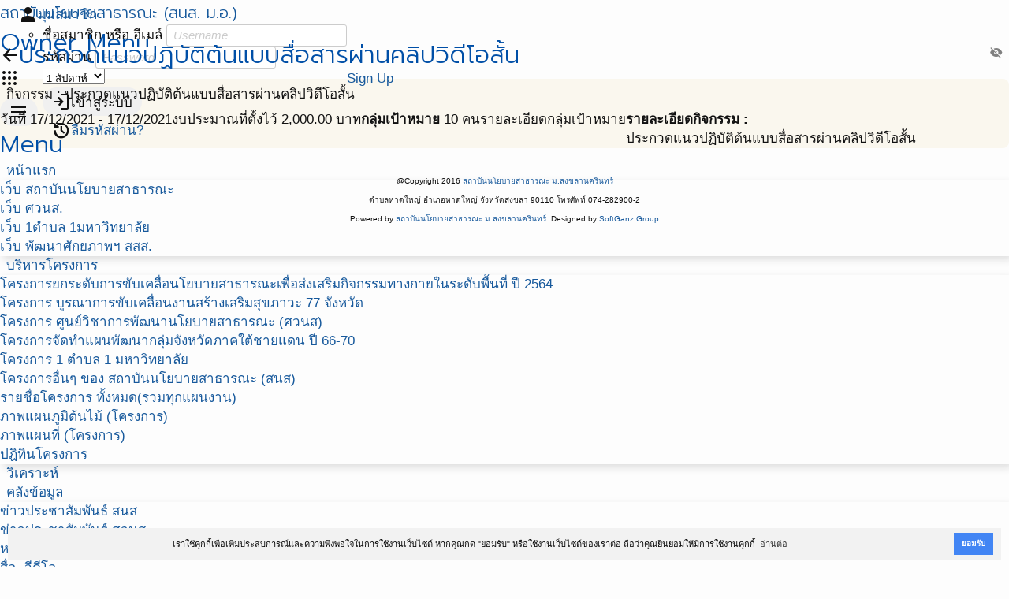

--- FILE ---
content_type: text/html; charset=UTF-8
request_url: https://ppi.psu.ac.th/project/1554/info.plan.view/28265
body_size: 4651
content:
<!DOCTYPE html>
<html lang="th">
<head>
<script src="https://kit.fontawesome.com/2e7fdf3064.js"></script>
<meta charset="UTF-8">
<title>ประกวดแนวปฏิบัติต้นแบบสื่อสารผ่านคลิปวิดีโอสั้น | สถาบันนโยบายสาธารณะ (สนส. ม.อ.)</title>
<meta name="generator" content="www.softganz.com">
<meta name="formatter" content="Little Bear by SoftGanz Group">
<meta name="author" content="สถาบันนโยบายสาธารณะ (สนส. ม.อ.)">
<meta name="viewport" content="viewport-fit=cover, width=device-width, initial-scale=1, minimum-scale=1, maximum-scale=2.5, user-scalable=yes">
<meta name="format-detection" content="telephone=no">
<meta name="msapplication-tap-highlight" content="no">
<meta name="mobile-web-app-capable" content="yes">
<meta name="apple-mobile-web-app-status-bar-style" content="black">
<meta http-equiv="X-UA-Compatible" content="IE=edge">


<link rel="shortcut icon" href="https://ppi.psu.ac.th/webicon.png" type="image/png" /><script type="text/javascript">
	let ENV = {
		runOnHost: true,
		cleanUrl: true,
		rootUrl: "/",
		googleMapKeyApi: "AIzaSyCN2FqAkvkxWZdSp3e25DD8miVbfXuyROg",
	}
	let url = ENV.rootUrl;
	let googleMapKeyApi = ENV.googleMapKeyApi;
</script>
<link rel="stylesheet" type="text/css" href="/themes/default/style.css?v=9">
<link rel="stylesheet" type="text/css" href="/themes/default/theme.css">
<script src="/js/jquery-3.7.js"></script>
<script src="/js/jquery.ui.datepicker.js"></script>
<script src="/js/jquery.colorbox.js"></script>
<script src="/js/jquery.jeditable.js"></script>
<script src="/js/jquery.form.js"></script>
<script src="/js/jquery.confirm.js"></script>
<!-- <link rel="stylesheet" href="https://cdnjs.cloudflare.com/ajax/libs/jquery-confirm/3.3.0/jquery-confirm.min.css"> -->
<!-- <script src="https://cdnjs.cloudflare.com/ajax/libs/jquery-confirm/3.3.0/jquery-confirm.min.js"></script> -->

<!--
<link rel="stylesheet" href="https://cdn.jsdelivr.net/npm/flatpickr/dist/flatpickr.min.css">
<script src="https://cdn.jsdelivr.net/npm/flatpickr"></script>
<script src="https://npmcdn.com/flatpickr/dist/l10n/th.js"></script>
-->

<script src="/js/library-4.00.min.js?v=9"></script>
<script src="/js/sgui.min.js?v=9"></script>

<script type="text/javascript" src="/project/js.project.js"></script>
<!-- <link rel="stylesheet" type="text/css" href="https://cdn.jsdelivr.net/npm/cookieconsent@3/build/cookieconsent.min.css" /> -->
</head>

<body id="project" class="module module-project module-project-info -project-1554 -from-desktop -ppi-psu-ac-th -set-1554 -set-1545 -org-1 -org-274 -module-has-toolbar">
<div id="page-wrapper" class="page -page">
<div id="header-wrapper" class="page -header">
<div class="wrapper"><header><h1><a href="/" title="สถาบันนโยบายสาธารณะ (สนส. ม.อ.)"><span>สถาบันนโยบายสาธารณะ (สนส. ม.อ.)</span></a></h1></header>
<div class="page -nav">
<nav class="nav -owner">
<h2 class="-header">Owner Menu</h2>
<ul class="menu -pulldown">
<li><a href="/project" title="ระบบบริหารโครงการ"><i class="icon -material">apps</i></a></li>
<li class="profile -profile -left-side"><a href="/my"><i class="icon -material">person</i><span>มุมสมาชิก</span></a><ul><li>
<!-- sg-form -->
<form id="signin-696ed24654c4b" class="widget-form form signform" method="POST" action="/project/1554/info.plan.view/28265"    >

<div id="form-item-username-696ed24654c4c" class="form-item -username-696ed24654c4c -label-in" >
	<label for="username-696ed24654c4c" class="">ชื่อสมาชิก หรือ อีเมล์</label>
<input autocomplete="off" maxlength="50" name="username" id="username-696ed24654c4c" class="form-text -username -fill" type="text" value="" placeholder="Username">
</div>

<div id="form-item-password-696ed24654c52" class="form-item -password-696ed24654c52 -label-in -group" >
	<label for="password-696ed24654c52" class="">รหัสผ่าน</label>
<span class="form-group">
<input maxlength="20" name="password" id="password-696ed24654c52" class="form-password -password -fill" type="password" value="" placeholder="Password"><i class="icon -material -show-password" onClick='showPassword(this)'>visibility_off</i></span><!-- form-group -->

</div>

<div id="form-item-696ed24654c54" class="form-item -696ed24654c54" >
	<select   name="cookielength" id="696ed24654c54" class="form-select -fill">
	<option value="60">1 ชั่วโมง</option>
	<option value="1440">1 วัน</option>
	<option value="10080" selected="selected">1 สัปดาห์</option>
	<option value="43200">1 เดือน</option>
	<option value="-1">ตลอดกาล</option>
	</select>
</div>

<div id="form-item-edit-signin" class="form-item -edit-signin" >
<button type="submit" name="signin" class="btn -primary" value="loginเข้าสู่ระบบ"><i class="icon -material">login</i><span>เข้าสู่ระบบ</span></button>
</div>

<a class="btn -link" href="#" onclick="window.location='/user/password';return false;"><i class="icon -material">restore</i><span>ลืมรหัสผ่าน?</span></a>

</form>
</li></ul></li>
<li class="-signout"><a class="sg-action" href="/project/nxt/user/request" data-rel="box" data-width="480"><span>Sign Up</span></a></li>
</ul>
</nav>
<nav class="nav -main sg-responsivemenu">
<h2 class="-header">Menu</h2>
<ul class="menu -main">
<li><a href="/" title="หน้าแรก" >หน้าแรก</a>
  <ul class="menu -sub">
  <li><a href="/"  title="หน้าแรก" >เว็บ สถาบันนโยบายสาธารณะ</a></li>
  <li><a href="/scac2565" title="หน้าแรก ศวนส." >เว็บ ศวนส. </a></li>
  <li><a href="https://1t1u.psu.ac.th" title="หน้าแรก 1 ตำบล" target="_blank">เว็บ 1ตำบล 1มหาวิทยาลัย</a></li>
  <li><a href="/course" title="หน้าแรก พัฒนาศักยภาพ " >เว็บ พัฒนาศักยภาพฯ สสส.</a></li>
  <!--<li><a href="/sangsuk" title="หน้าแรก สร้างสุข " >เว็บ งานสร้างสุขภาคใต้ #12</a></li>-->
  </ul></li>
<li><a href="/project/my/all" title="โครงการ"> บริหารโครงการ</a>
   <ul class="menu -sub">
    <li><a href="/project/list?set=1706&year=*">โครงการยกระดับการขับเคลื่อนโยบายสาธารณะเพื่อส่งเสริมกิจกรรมทางกายในระดับพื้นที่ ปี 2564</a></li>
   <li><a href="/project/list?set=383&year=*">โครงการ บูรณาการขับเคลื่อนงานสร้างเสริมสุขภาวะ 77 จังหวัด</a></li>
   <li><a href="/project/list?set=1572,1521,1522,1523,1528,1545,1546,1548,1549&year=*">โครงการ ศูนย์วิชาการพัฒนานโยบายสาธารณะ (ศวนส)</a></li>
   <li><a href="/project/1731">โครงการจัดทำแผนพัฒนากลุ่มจังหวัดภาคใต้ชายแดน ปี 66-70</a></li>
    <li><a href="/project/list?set=1626&year=*">โครงการ 1 ตำบล 1 มหาวิทยาลัย</a></li>
   <li><a href="/project/list?set=328&year=*">โครงการอื่นๆ ของ สถาบันนโยบายสาธารณะ (สนส)</a></li>
   <li><a href="/project/list?order=projectset">รายชื่อโครงการ ทั้งหมด(รวมทุกแผนงาน)</a></li>
   <li><a href="/project/tree">ภาพแผนภูมิต้นไม้ (โครงการ)</a></li>
   <li><a href="/project/map?set=74">ภาพแผนที่ (โครงการ)</a></li>
   <li><a href="/calendar/*" title="ปฎิทินโครงการ">ปฎิทินโครงการ</a></li>
 <!-- <li><a href="/project/list?set=9">แผนงานโซนใต้บน</a></li>
   <li><a href="/project/list?set=10,12,13,72">แผนงานอื่นๆ</a></li>-->
   </ul></li>
<!--
<li><a href="/scac2565" title="โครงการ"> โครงการ ศวนส. </a>
   <ul class="menu -sub">
   <li><a href="/project/list?set=1873&year=*">ประเด็นความมั่นคงทางอาหาร </a></li>
   <li><a href="/project/list?set=1874&year=*">ประเด็นความมั่นคงทางมนุษย์ </a></li>
   <li><a href="/project/list?set=1875&year=*">ประเด็นความมั่นคงทางสุขภาพ</a></li>
   <li><a href="/project/list?set=1876&year=*">ประเด็นการจัดการฐานทรัพยากรธรรมชาติ และสิ่งแวดล้อม </a></li>
</ul></li>
-->
<li><a href="/project/report" title="วิเคราะห์โครงการ">วิเคราะห์</a></li>
<li><a href="/news">คลังข้อมูล</a>
  <ul class="menu -sub">
  <li><a href="/tags/1022">ข่าวประชาสัมพันธ์ สนส</a></li>
  <li><a href="/tags/1181">ข่าวประชาสัมพันธ์ ศวนส</a></li>
  <li><a href="/tags/1195">หนังสือ E-Book</a></li>
  <li><a href="/paper/1837">สื่อ -วีดีโอ</a></li>
  <li><a href="/radio">สื่อ -วิทยุ</a></li>
  <li><a href="/project/manual">คู่มือ แบบฟอร์ม</a></li>
  </ul></li>
<li><a href="/calendar">ปฎิทิน สนส.</a></li>
<li><a href="/contact">เกี่ยวกับเรา</a>
  <ul class="menu -sub">
  <li><a href="/coreteam">คณะกรรมการกำกับทิศ</a></li>
  <li><a href="/aboutus">คณะทำงาน</a></li>
  <li><a href="/contact">ศูนย์ประสานงาน</a></li>
  <li><a href="/paper/37">ลิ้งค์ที่เกี่ยวข้อง</a></li>
  <li><a href="https://happynetwork.org/paper/3703">งานสร้างสุข </a></li>
  </ul></li>
</ul>
</nav>
</div><!-- page -nav -->
</div><!--wrapper-->
</div><!--header-wrapper-->

<div id="content-wrapper" class="page -content">
<div id="primary" class="page -primary">
<!-- Start of AppBar -->
<div
 class="widget-appbar"
>
<div class="-leading"><nav class="nav -back"><a class="sg-action" data-rel="back"><i class="icon -material">arrow_back</i></a></nav></div>
<div class="-title"><h2 class="-text">ประกวดแนวปฏิบัติต้นแบบสื่อสารผ่านคลิปวิดีโอสั้น</h2></div>

</div><!-- End of AppBar -->
<div id="main" class="page -main"><!-- Start of Card -->
<div
 class="widget-card"
>
<!-- Start of ListTile -->
<div
 class="widget-listtile"
>
<div class="-title"><span class="-title-text">กิจกรรม : ประกวดแนวปฏิบัติต้นแบบสื่อสารผ่านคลิปวิดีโอสั้น</span></div>

</div><!-- End of ListTile -->
<!-- Start of Column -->
<div
 class="widget-column"
>
<div class="-item">วันที่ 17/12/2021 - 17/12/2021</div>
<div class="-item">งบประมาณที่ตั้งไว้ 2,000.00 บาท</div>
<div class="-item"><b>กลุ่มเป้าหมาย</b> 10 คน</div>
<div class="-item">รายละเอียดกลุ่มเป้าหมาย </div>
<div class="-item"><b>รายละเอียดกิจกรรม :</b><br />ประกวดแนวปฏิบัติต้นแบบสื่อสารผ่านคลิปวิดีโอสั้น</div>

</div><!-- End of Column -->

</div><!-- End of Card -->
</div></div><!--primary-->

<div id="content-footer" class="page -content-footer"></div>
</div><!--content-wrapper-->

	<div id="footer-wrapper" class="page -footer">
	<div class="wrapper warpper--footer">
	@Copyright 2016 <a href="/" target="_blank">สถาบันนโยบายสาธารณะ ม.สงขลานครินทร์</a><br />
ตำบลหาดใหญ่ อำเภอหาดใหญ่ จังหวัดสงขลา 90110 โทรศัพท์ 074-282900-2<br />
Powered by <a href="/" target="_blank">สถาบันนโยบายสาธารณะ ม.สงขลานครินทร์</a>. Designed by <a href="https://www.softganz.com" target="_blank">SoftGanz Group</a>

	</div>
	</div><!--footer-wrapper-->
</div><!--page-wrapper-->



<script src="https://cdn.jsdelivr.net/npm/cookieconsent@3/build/cookieconsent.min.js" data-cfasync="false"></script>
<script>
window.cookieconsent.initialise({
  "palette": {
    "popup": {
      "background": "#f2f2f2"
    },
    "button": {
      "background": "#4285f4"
    }
  },
  "theme": "edgeless",
  "position": "bottom-right",
  "content": {
    "message": "เราใช้คุกกี้เพื่อเพิ่มประสบการณ์และความพึงพอใจในการใช้งานเว็บไซต์ หากคุณกด \"ยอมรับ\" หรือใช้งานเว็บไซต์ของเราต่อ ถือว่าคุณยินยอมให้มีการใช้งานคุกกี้",
    "dismiss": "ยอมรับ",
    "link": "อ่านต่อ",
    "href": "<?php echo url('cookies/policy');?>"
  }
});
</script></body>
</html>

--- FILE ---
content_type: text/css; charset=utf-8
request_url: https://ppi.psu.ac.th/css/sgui.css
body_size: 58568
content:
/**
 * SoftGanz Ui CSS
 * Created :: 2020-10-01
 * Modify  :: 2025-12-29
 * Version :: 34
 */

@charset "UTF-8";

/* Start of new UI style widget */
:root {
	--appbar-bg-color: unset;
	--appbar-text-color: unset;
	--appbar-btn-bg-color: unset;
	--appbar-btn-bg-color-hover: unset;
	--appbar-nav-bg-color: unset;
	--appbar-nav-btn-bg-color: unset;
	--appbar-nav-btn-hover-color: unset;
	--appbar-nav-text-color: unset;
	--appbar-trailing-text-color: var(--appbar-text-color);

	--card-bg-color: unset;
	--side-nav-hover-bg-color: unset;

	--sidebar-bg-color: #f6f6f6;
	--border-color: #dcdedf;

	--button-height: 36px;
	--button-padding: 0 12px;

	--color-1: #E9F7EF; --color-1-border: #84AA8A;
	--color-2: #E7EFFB; --color-2-border: #6A768B;
	--color-3: #F4E7D1; --color-3-border: #999070;
	--color-4: #FCEDE8; --color-4-border: #8C6A67;
	.widget-inlineedit {
		--font-color: inherit;
	}
}

.theme-dark {
	--sidebar-bg-color: #f6f6f6;
	--border-color: #888888;

	.widget-inlineedit {
		--font-color: #979797;
	}
	.widget-table {
		--bg-color: #333;
		--border-color: #333;
		--caption-text-color: #f1f1f1;
		--caption-bg-color: #333;
		--header-bg-color: #404040;
		--footer-bg-color: #333;
		--tr-bg-hover-color: #585858;
	}
}

.-spacer {flex: 1 !important;}

[class^="widget-"]{
	* {box-sizing: border-box;}
	&.-main-axis-start {justify-content: flex-start;}
	&.-main-axis-center {justify-content: center;}
	&.-main-axis-end {justify-content: flex-end;}
	&.-main-axis-spacearound {justify-content: space-around;}
	&.-main-axis-spacebetween {justify-content: space-between;}
	&.-main-axis-spaceevenly {justify-content: space-evenly;}
	&.-cross-axis-start {align-items: flex-start;}
	&.-cross-axis-center {align-items: center;}
	&.-cross-axis-end {align-items: flex-end;}
}

/* widget-button */
.widget-button, .btn {
	--normal-text-color: unset;
	--normal-bg-color: transparent;

	--primary-text-color: #E5F2FF;
	--primary-bg-color: #057BFF;

	--secondary-text-color: #666;
	--secondary-bg-color: #eee;

	--success-text-color: #c5ffc6;
	--success-bg-color: #5FB660;

	--info-text-color: #E5F2FF;
	--info-bg-color: #60C0DC;

	--warning-text-color: #ffedd5;
	--warning-bg-color: #EEAC57;

	--danger-text-color: #FFE0E0;
	--danger-bg-color: #D75452;

	--link-text-color: #666;
	--link-bg-color: transparent;

	--cancel-text-color: #999;
	--cancel-bg-color: transparent;

	--floating-text-color: #FFE0E0;
	--floating-bg-color: #DB4437;

	--disabled-text-color: #a0a0a0;
	--disabled-bg-color: #d0d0d0;
	
	box-sizing: border-box;
	display: inline-flex;
	flex-wrap: nowrap;
	margin: 0px;
	padding: var(--button-padding);
	min-height: var(--button-height);
	font-weight: normal;
	border: none;
	border-radius: 36px;
	cursor: pointer;
	align-items: center;
	box-shadow: none;

	>.-desc {flex: 0 0 100%; text-align: center; font-size: 1.4rem;}
	>.icon {margin: 0;}
	>.icon:only-child {margin: 0;}
	>span {padding: 0 6px; white-space: nowrap;}
	>span.-hidden {display: none;}
	>.icon+span {padding-left: 4px;}
	>.icon-group {padding: 0;}
	>span>em {font-weight: normal; font-size: 1.4rem; font-style: italic; display: block;}

	&:hover {filter: brightness(0.95);}

	&.-default {
		padding: 0;
		flex-direction: row; align-items: start; flex-wrap: wrap;
		&:has(:only-child) {padding: 0;}
		>.-label {flex: 1; white-space: wrap; padding: 0;}
		>.-desc {padding: 0; flex: 1 0 100%; text-align: left;}
	}

	&.-normal {color: var(--normal-text-color); background-color: var(--normal-bg-color);}

	&.-primary {
		color: var(--primary-text-color); background-color: var(--primary-bg-color);
		>.icon {color: var(--primary-text-color);}
	}

	&.-secondary {
		color: var(--secondary-text-color); background-color: var(--secondary-bg-color);
		>.icon {color: var(--secondary-text-color);}
	}

	&.-success {
		color: var(--success-text-color); background-color: var(--success-bg-color);
		>.icon {color: var(--success-text-color);}
	}

	&.-info {
		color: var(--info-text-color); background-color: var(--info-bg-color);
		>.icon {color: var(--info-text-color);}
	}

	&.-warning {
		color: var(--warning-text-color); background-color: var(--warning-bg-color);
		>.icon {color: var(--warning-text-color);}
	}

	&.-danger {
		color: var(--danger-text-color); background-color: var(--danger-bg-color);
		>.icon {color: var(--danger-text-color);}
	}

	&.-link {
		color: var(--link-text-color); background-color: var(--link-bg-color);
		>.icon {color: var(--link-text-color);}
		&:hover {background-color: #F5F5F5;}
	}

	&.-cancel {
		color: var(--cancel-text-color); background-color: var(--cancel-bg-color); margin-right: 16px;
		>.icon {color: var(--cancel-text-color);}
	}

	&.-floating {
		color: var(--floating-text-color); background-color: var(--floating-bg-color); box-shadow: 0 0 4px rgba(0,0,0,.14),0 4px 8px rgba(0,0,0,.28);
		>.icon {color: var(--floating-text-color);}
	}

	&.-circle24 {width: 24px; height: 24px; padding: 0px; border-radius: 50%;}
	&.-circle32 {width: 32px; height: 32px; padding: 4px !important; border-radius: 50%;}
	&.-circle48 {width: 48px; height: 48px; padding: 12px !important; border-radius: 50%;}

	/*
	button.btn.-circle32 {width: 32px; height: 32px; padding: 0;}
	button.btn.-circle48 {width: 48px; height: 48px; padding: 0;}
	&.-primary>.icon {opacity: 0.8;}
	&.-primary>.icon.-material {color: #f5f5f5;}
	&.-primary>span {opacity: 0.9;}
	&.-floating.-right {right: 16px; position: absolute;}
	&.-floating.-bottom {bottom: 16px; position: fixed;}
	&.-floating .icon.-material {color: #ffc8c3;}
	*/

	&.-no-wrap {flex-wrap: nowrap;}
	&.-big {padding-top: 16px; padding-bottom: 16px; border-radius: 64px; font-size: 1.8rem;}
	&.-hidden {display: none;}
	&:has(:only-child) {padding: 6px;}
	&:has(.-desc) {border-radius: 128px;}
	&.-fill {width: 100%; padding-left: 0; padding-right: 0; justify-content: center;}
	&.-wrap {white-space: normal;}
	&.-disabled {
		color: var(--disabled-text-color); background-color: var(--disabled-bg-color);
		.icon {color: var(--disabled-text-color);}
	}
	&.-active {border: 1px #ffba8c solid;}

	&.-upload>input.form-file {display: none;}
	&.-upload>label {margin: 0;}
	&.-sg-text-center .icon {display: block; margin: 0 auto;}
}

/* widget-floatingactionbutton */
.widget-floatingactionbutton {
	position: fixed; margin: 0 auto; bottom: 8px; z-index: 1000;
	display: flex; flex-wrap: wrap; flex-direction: column;
	width: calc(100% - 16px); padding: 0 8px;
	pointer-events: none;

	>* {flex: 1 0 100%; text-align: right; margin-top: 8px; pointer-events: all;}
}

/* widget-form */
.widget-form, .form {
	--input-height: 34px;
	--bg-color: #fff;
	--border-color: #ccc;
	--hover-bg-color: #ffffcc;
	--hover-border-color: #86b7fe;
	--focus-bg-color: #ffffcc;
	--require-border-color: #ffd8be;
	--require-hover-border-color: #86b7fe;
	--line-focus-border-color: #4285F4;

	optgroup[label] {font-weight: bold;}
	&.-sg-flex {margin: 0;}
	&.-sg-flex.-nowrap {flex-wrap: nowrap;}
	&.-hots {margin: 0 0 40px 0; padding: 10px; border: 2px #f60 solid; background-color: #FCF0DB;}

	fieldset {padding: 10px; margin: 20px 0; border: 1px #c2c2c2 solid; border-radius: 3px;}

	.form-text
	, .form-password
	, .form-textarea {
		font-family: sans-serif; font-size: 1em; appearance: none;
		border: 1px solid var(--border-color);
	}

	.form-text {height: var(--input-height); padding: 0 8px; background-color: var(--bg-color); color: var(--font-color);}
	.form-password {height: var(--input-height); padding: 0 8px; background-color: var(--bg-color); color: var(--font-color);}
	.form-textarea {padding: 8px; background-color: var(--bg-color); color: var(--font-color);}
	.form-select {height: var(--input-height); padding: 0 24px 0 8px; font-family: sans-serif; font-size: 1em; border-radius: 3px; border: 1px var(--border-color) solid; appearance: none; -moz-appearance: none; appearance: none; background-color: var(--bg-color); color: var(--font-color);
	background-image: url("data:image/svg+xml;charset=utf8,%3Csvg xmlns='http://www.w3.org/2000/svg' width='24' height='24' fill='%23cccccc' viewBox='0 0 24 24'%3E%3Cpath d='M7.41 7.84l4.59 4.58 4.59-4.58 1.41 1.41-6 6-6-6z'/%3E%3Cpath d='M0-.75h24v24h-24z' fill='none'/%3E%3C/svg%3E");
	background-position: right 8px center;
	background-repeat: no-repeat;
	background-size: 24px;}
	.form-text.-numeric {text-align: center;}
	.form-text.-money {text-align: center;}
	.form-text.-date {text-align: center;}
	.form-text.-time {text-align: center;}
	.form-text.-readonly {color: gray;}

	.form-text[disabled] {border: 1px transparent solid;}
	.form-select[disabled] {border: 1px transparent solid; background-image: none;}

	.form-text:hover
	, .form-password:hover
	, .form-select:hover
	, .form-textarea:hover {background-color: var(--hover-bg-color); outline: none; border: 1px var(--hover-border-color) solid;}

	.form-text:focus
	, .form-password:focus
	, .form-select:focus
	, .form-textarea:focus {background-color: var(--focus-bg-color); color: var(--font-color); outline: none;}

	.-line {
		&.form-text,
		&.form-password,
		&.form-select,
		&.form-textarea {border: none; border-bottom: 2px var(--bg-color) solid; border-radius: 0;}

		&:focus {
			&.form-text
			, &.form-password
			, &.form-textarea
			, &.form-select {border-bottom: 2px var(--line-focus-border-color) solid; box-shadow: none;}
		}
		&.form-select:-moz-focusring {color: transparent; text-shadow: 0 0 0 #000; box-shadow: none; outline: none;}
	}


	.form-text.-fill
	, .form-password.-fill
	, .form-textarea.-fill
	, .form-select.-fill {width: 100%;}

	.form-text.-hidden
	, .form-password.-hidden
	, .form-textarea.-hidden
	, .form-select.-hidden {display: none;}

	.form-text.-require,
	.form-select.-require,
	.form-textarea.-require {border: 1px var(--require-border-color) solid;}

	.form-text.-require:hover,
	.form-select.-require:hover,
	.form-textarea.-require:hover {border: 1px var(--require-hover-border-color) solid;}

	.form-text.-require:focus,
	.form-select.-require:focus,
	.form-textarea.-require:focus {border: 1px #86b7fe solid;}
	.form-textarea.-monospace {font-family: monospace, monospace; tab-size: 2;}

	.form-text.-highlight,
	.form-password.-highlight,
	.form-select.-highlight {font-size: 1.2em;}

	.form-item {
		margin: 0; padding: 8px; position: relative; text-align: left;
		&.-hidden {display: none;}
		&.-inlineblock {display: inline-block;}
		>label:not(.-hidden) {margin: 5px 0; font-weight: bold; display: block;}
		.label--option {padding-left: 10px; font-weight: normal; display: inline-block;}
		.option {font-weight: normal;}
		ul {margin: 0 20px; padding: 0;}
		.description {color: gray; font-size: .8em; margin: 5px 0;}
		.form-required {color: #ff6600;}
		&.btn.-upload {padding: 0 8px; height: 34px; flex-wrap: wrap; align-content: center;}
		&.btn.-upload.-primary>label>.icon {color: #fff;}
		&.btn.-upload>label:not(.-hidden) {margin: 0; width: 100%;}
		&.-sg-text-right {
			display: flex; flex-wrap: wrap; align-items: center; justify-content: flex-end; gap: 8px;
		}

		abbr {
			display: block; position: relative; padding: 8px;
			&:hover {background-color: #eee;}
			label>input[type="radio"]+.icon {position: absolute; right: 8px; top: calc(50% - 12px); z-index: 1;}
		}

		>.form-group {
			width: calc(100% - 2px); position: relative; display: inline-flex; flex-wrap: nowrap; border: 1px #ccc solid; border-radius: 3px; padding: 1px; align-items: center;
			>* {margin: 0; border: none; box-shadow: none; border-radius: 0;}
			>*:first-child {border-radius: 3px 0 0 3px;}
			>*:last-child {border-radius: 0 3px 3px 0;}
			>input {flex: 1;}
			>input:hover {box-shadow: none;}
			>input:focus {box-shadow: none;}
			>*>.form-select {height: 36px;}
			>*>span>* {height: 100%; border: none; box-shadow: none;}
			>*>span>.btn {padding: 0; display: block; border-radius: 0;}
			>*>span>.btn.-primary {border: 1px #2179ff solid;}
			>*>span>.btn>.icon {padding: 0;}
			>*>span>.btn>span {padding: 0 4px; line-height: 36px;}
			>*>span>.btn>.icon.-sg-16 {padding: 10px 4px;}
			>.input-prepend {background-color: #f9f9f9; display: flex; line-height: 34px;}
			>.input-prepend>span:first-child>* {border-radius: 2px 0 0 2px;}
			>.input-append {background-color: #f9f9f9; display: flex; line-height: 34px;}
			>.input-append>span {padding: 0;}
			>.input-append>span:last-child>* {border-radius: 0 2px 2px 0;}
		}

		&.-label-in {
			>label {position: absolute; margin: 0; font-size: 0.8em; font-weight: normal; color: gray; opacity: 0.7; z-index: 1;}
			.form-text, .form-password {padding-top: 16px;}
			.form-select {height: 46px; padding-top: 16px;}
			.form-textarea {padding-top: 16px;}
		}

		.editor {
			margin: 1px 0; border: 1px gray solid; background-color: #D6D3CE;
			img {cursor: pointer;}
		}

		>label.rate-percent {width: 2.5em; padding: 8px; border-radius: 4px; border: 1px #ccc solid; text-align: center; display: inline-block;}
		>.rate-percent input {display: block; margin: 0 auto;}
	}

	.options-group {
		display: block;
		>.options-group {padding-left: 16px;}
	}

	.options-group-label {display: block; font-weight: bold;}
	.option.-inline {display: inline;}

	&.-inlineitem {
		.form-item {display: inline-block; vertical-align: top;}
		.form-item.-hidden {display: none;}
		.form-item label {display: inline-block;}
	}
}

/* widget-message */
.widget-message {
	padding: 32px 8px; text-align: center;
}

/* widget-header */
.widget-header {
	display: flex; flex-wrap: wrap; justify-content: space-between; padding: 8px 0; align-items: center;
	>.-title {
		flex: 1;
		>* {display: block;}
		>.-title-text, >.-title-text>a {font-weight: bold;}
		>.-subtitle-text {font-size: 0.85em;}
	}
	>.-leading {padding-right: 8px;}
}

/* widget-listtile */
.widget-listtile {
	display: flex; flex-wrap: wrap; justify-content: space-between; padding: 8px; align-items: flex-start;

	>.-title {
		flex: 1;
		>* {display: block;}
		>.-title-text, >.-title-text>a {font-weight: bold;}
		>.-subtitle-text {font-size: 0.85em;}
	}
	>.-leading {padding-right: 8px;}
}

/* widget-stepmenu */
.widget-stepmenu {
	margin: 8px 32px 24px;
	
	>ul {
		margin: 8px 0 32px 0; padding: 0; list-style-type: none; height: 24px; border-bottom: 1px #aaa solid; display: flex; flex-wrap: nowrap; justify-content: space-between;
		>.ui-item {
			display: block; flex: 0 0 48px; text-align: center;
			>* {display: block; width: 48px; height: 48px; margin: 0 auto; background-color: #eee; line-height: 48px; border-radius: 50%; overflow: hidden;}
			>*:hover {background-color: #f5f5f5;}
			.icon {color: grey;}
			&.-active>* {background-color: green; color: #fff;}
			&.-active>*:hover {background-color: #008912;}
			&.-active .icon {color: #fff;}
			&>.-cancel {background-color: red;}
			&>.-cancel>.icon {color: #fff;}
		}
	}
}

/* widget-card */
.widget-card {
	margin: 8px 0;
	background-color: var(--card-bg-color);

	>.-header {
		display: flex; flex-direction: row;
		padding: 8px;
		gap: 8px;
		.-title {flex: 1;}
		.-title-text {font-weight: bold;}
	}
	.widget-table:last-child::after {content: ""; display: block; height: 8px;}
}

/* widget-appbar */
.widget-appbar {
	flex: 1 0 100%; display: flex; margin: 0 0 2px 0; padding: 0; flex-wrap: wrap; align-items: center; position: relative; -ms-overflow-style: none; scrollbar-width: none;

	&::-webkit-scrollbar {display: none; width: 0 !important; height: 0 !important; background-color: transparent;}
	&.-report>.-nav {background-color: transparent;}

	>.-title {
		flex: 1; margin: 0; padding: 0 8px; height: 4.8rem; font-size: 1.8rem; line-height: 4.8rem; overflow: hidden; position: relative; background-color: var(--appbar-bg-color);
		>.-text {margin: 0; padding: 0; font-size: 1.8rem; height: -webkit-fill-available; font-weight: normal; line-height: 3.8rem; color: var(--appbar-text-color);}
		>.-text:only-child {line-height: 4.8rem;}
		>.-sub {position: absolute; bottom: 2px; font-size: 1.2rem; line-height: 1.6rem; white-space: nowrap; text-overflow: ellipsis; overflow: hidden; color: var(--appbar-text-color);}
	}

	>.-leading {
		height: 4.8rem; display: flex; align-items: center; padding: 0 4px; color: var(--appbar-text-color); background-color: var(--appbar-bg-color);
		.icon {color: var(--appbar-text-color);}
		>.nav.-back {display: none;}
		>.nav.-back>a {display: block; width: 36px; height: 36px; padding: 8px; box-sizing: border-box;}
	}

	>.-trailing {
		height: 4.8rem; padding-right: 8px; display: flex; align-items: center; color: var(--appbar-trailing-text-color); background-color: var(--appbar-bg-color);
		.widget-row {gap: 8px;}
		.widget-row>*>a {color: var(--appbar-trailing-text-color); background-color: var(--appbar-btn-bg-color);}
		.widget-row>*>a:hover {background-color: var(--appbar-btn-bg-color-hover);}
		.widget-row>*>a>.icon {color: var(--appbar-trailing-text-color);}
		.widget-nav>ul {align-items: center;}
		.widget-dropbox>a {color: var(--appbar-trailing-text-color); background-color: var(--appbar-btn-bg-color); box-shadow: none;}
		.widget-dropbox>a:hover {background-color: var(--appbar-btn-bg-color-hover);}
		.widget-dropbox>a>.icon {color: var(--appbar-trailing-text-color);}
		.widget-dropbox a>span {white-space: nowrap;}
	}

	>.-nav {
		flex: 1 0 100%; margin: 0; padding: 0; position: relative; display: flex; overflow: auto; -ms-overflow-style: none; scrollbar-width: none; background-color: var(--appbar-nav-bg-color);
		&::-webkit-scrollbar {display: none; width: 0 !important; height: 0 !important; background-color: transparent;}
		.-has-dropbox>.-nav {flex: 1 0 calc(100% - 48px);}
		a {white-space: nowrap; display: block; color: var(--appbar-nav-text-color); background-color: var(--appbar-nav-btn-bg-color); margin: 2px 2px 0 0; padding: 4px 8px; border-radius: 0px; text-align: center;}
		a:hover {background-color: var(--appbar-nav-btn-hover-color);}
		a>.icon {display: block; margin: 0 auto;}
		>ul {display: flex; flex-wrap: nowrap; flex: none; margin: 0 8px 0 0; padding: 0; overflow: auto; list-style-type: none;}
		>ul:last-child {margin-right: 0;}
		>.-more {position: absolute; right: 8px; top: 8px; overflow: visible;}
		&.-is-more-nav>.ui-nav {flex-basis: calc(100% - 32px);}
	}

	>.-children {flex: 1 0 100%;}
	.form-report {background-color: transparent; box-shadow: none; margin: 0; padding: 0;}
}

.box-page {
	>.widget-appbar {position: absolute; top: -48px; left: 0; right: 0; z-index: 1;}
	>.widget-appbar>.-trailing .btn {box-shadow: none;}
	>.widget-appbar>.-leading>.nav.-back {display: block;}
	>.widget-appbar>.-nav {display: none;}
}

/* widget-scrollview */
.widget-scrollview {
	width: 100%; padding: 0; overflow: scroll; -ms-overflow-style: none; /* IE and Edge */ scrollbar-width: none; /* Firefox */

	&::-webkit-scrollbar {display: none; width: 0 !important; height: 0 !important; background-color: transparent;} /* Hide scrollbar for Chrome, Safari and Opera */
}

/* widget-row */
.widget-row {
	display: flex; flex-wrap: nowrap; justify-content: flex-start; list-style-type: none; margin: 0; padding: 0;
	>.-item {position: relative;}
	>.-item.-row-expand {flex: 1;}
	>.-sep {width: 4px;}
	>.-sep>hr {display: none;}
	&.-hover-parent:hover>.-item .-hover {display: inline-block; top: 0; right: 0;}
}

/* widget-nav */
.widget-nav {
	display: flex; overflow: scroll; flex-direction: row; -ms-overflow-style: none; /* IE and Edge */ scrollbar-width: none; /* Firefox */

	.widget-nav::-webkit-scrollbar {display: none; width: 0 !important; height: 0 !important; background-color: transparent;} /* Hide scrollbar for Chrome, Safari and Opera */
	>ul {display: flex; flex-wrap: nowrap; justify-content: space-around; list-style-type: none; margin: 0; padding: 0; width: fit-content;}
	>ul>li {position: relative;}
	>ul>li:not(:last-child) {padding: 0 4px 0 0;}
	&.-cross-axis-center>ul {align-items: center;}
	&.-vertical {flex: 1 0 100%; flex-wrap: wrap; flex-direction: column;}
	&.-vertical>ul {flex: 1 0 100%; flex-wrap: wrap; width: 100%; gap: 4px}
	&.-vertical>ul>li {flex: 0 0 100%; flex-wrap: wrap; padding: 0;}
	&.-vertical>ul>li>a {display: flex; padding: 4px 8px; gap: 8px; align-items: center; font-weight: bold;}
	&.-vertical>ul>li>a>span {flex: 1; padding: 0; line-height: unset;}
	&.-vertical .-sep>hr {display: none;}
	&.-vertical .widget-nav a {font-weight: normal;}
	&.-main-axis-end>ul {margin-left: auto;}

	&.-button-menu>ul>li>a {line-height: 4.8rem; border-radius: 4.8rem; margin: 8px 0; align-items: center; padding: 0;}
	&.-button-menu>ul>li>a>span {text-align: center; font-size: 1.6rem;}
	&.-button-menu>ul>li>a>.icon {border-radius: 50%; opacity: 0.8; width: 5.2rem; height: 5.2rem; font-size: 4.4rem; padding: 2px;}
}

.widget-sidebar {
	display: flex; flex-direction: column; width: 100px;
	z-index: 1;
	background-color: var(--sidebar-bg-color);
	.-header>.icon {width: 32px; height: 32px; display: block; padding: 4px;}
	.-group-header {font-weight: bold; padding: 8px;}
	>nav.-vertical {flex: initial;}
	>nav>ul {gap: 8px;}
	>nav.-vertical>ul>li .widget-button {border-radius: 0;}
	>nav.-vertical.-icon-center .widget-button {text-align: center; flex-direction: column;}
	>nav.-vertical.-icon-center .widget-button>.icon {margin: 0 auto;}
	>nav nav.-vertical {
		ul>li>a {padding: 2px 0 2px 16px;}
		.icon {width: 1.6rem; height: 1.6rem; font-size: 1.6rem;}
	}
}

/* widget-table */
.widget-table {
	--bg-color: #fff;
	--border-color: #f5f5f5;
	--caption-text-color: #333;
	--caption-bg-color: #f1f1f1;
	--header-bg-color: #f7f7f7;
	--footer-bg-color: #f7f7f7;
	--tr-bg-hover-color: #fafafa;
}

.widget-table {	
	width: 100%; margin: 0; padding: 0; border-collapse: collapse; border-spacing: 0; border: none; background-color: var(--bg-color); display: table;
	&.-table {width: auto;}
	&.-cross-axis-center>tbody>tr>td {vertical-align: middle;}
	>caption {margin: 0; padding: 4px; font-size: 1.1em; color: var(--caption-text-color); font-weight: bold; background-color: var(--caption-bg-color); border-radius: 0;}
	>thead {background-color: var(--header-bg-color);}
	>thead>tr.header, >tbody>tr.header {display: table-row;}
	>tfoot {font-weight: bold; background-color: var(--footer-bg-color);}
	>tbody>tr:hover {background-color: var(--tr-bg-hover-color);}
	th {padding: 8px 4px; border-right: 1px transparent solid; vertical-align: middle; text-align: center;}
	th:last-child {border-right: none;}
	&.-header-nowrap th {white-space: nowrap;}
	td {padding: 8px 4px; vertical-align: top; border-bottom: 1px var(--border-color) solid;}
	td.-fill {width: 100%;}
	.subheader {font-weight: bold; background-color: #ddd;}
	.subfooter {font-weight: bold; background-color: #eaeaea;}
	.newitem td {background-color: #E5BBA0;}
	&.-center td, &.-center th {text-align: center;}
	&.-cols8 td {width: 12.5%;}
	&.-cols2 td:first-child {white-space: nowrap;}
	&.-cols2 td:nth-child(2) {width: 100%;}
	.col.-center {text-align: center;}
	.col.-left {text-align: left;}
	.col.-right {text-align: right;}
	.col.-money {text-align: center; white-space: nowrap;}
	.col.-no {width: 1px; text-align: center; white-space: nowrap;}
	.col.-no:after {content: ".";}
	.col.-amt {text-align: center; white-space: nowrap;}
	.col.-date {text-align: center; white-space: nowrap;}
	.col.-nowrap {white-space: nowrap;}
	.col.-icons {text-align: left; width: 24px;}
	.col.-icons.-c2 {width: 52px;}
	.col.-icons.-c3 {width: 72px;}
	.col.-icons.-c4 {width: 110px;}
	.col.-icons.-c5 {width: 140px;}
	.col.-icons.-center {text-align: center;}
	>tbody .order {background-color: #eee;}

	.-datainput>td {padding: 8px;}
	>tbody>tr.-cancel>td {text-decoration: line-through; color: gray;}
	>tbody>tr.-cancel>td a {color: gray;}
	td .form-item {margin: 0; padding: 0;}
	&.-info>tbody>tr>td:first-child {white-space: nowrap; text-align: right;}
	&.-info>tbody>tr>td:nth-child(2) {width: 100%;}
	&.-sg-child-vertical-align-middle>tbody>tr>td {vertical-align: middle;}
}

/* widget-inlineedit */
.widget-inlineedit {
	.-for-input {
		box-sizing: border-box;
		display: block; line-height: 3.1rem; min-height: 3.2rem;
		border-bottom: 0.1rem dotted #ccc; cursor: text;
		&:hover {
			border-bottom: 1px dotted #f60;
		}
	}

	.placeholder {color: #ccc; font-style: italic; font-size: 0.9em;}
	.form-text, .form-datepicker {width: calc(100% - 16px); font-size: 1em; box-shadow: none; display: block; height: auto; margin: 0;}
	.form-select {width: 100%; padding: 5px 7px; height: 36px; font-size: 1em; border: none;}
	.form-textarea {width: calc(100% - 16px); margin: 0; padding: 6px 8px 24px 6px; font-size: 1em; border: none; box-shadow: none; background-color: #ffffcc; border-radius: 0;}

	.form-text:focus,
	.form-select:focus {border: none; border-radius: 0; box-shadow: none; background-color: transparent; padding: 0; box-shadow: none;}
	.form-textarea:focus {padding-top: 4px;}
	.form-text:hover,
	.form-select:hover {box-shadow: none;}
	.form-text:focus,
	.form-select:focus {border: none; border-radius: 0; box-shadow: none; background-color: transparent; padding: 0; box-shadow: none;}
	.form-textarea:focus {padding-top: 4px;}
	.form-text:hover,
	.form-select:hover {box-shadow: none;}

	input:invalid,
	.inline-edit-field-disable {color: blue; display: inline-block; min-width: 100px; min-height: 1.4em; border-bottom: 1px dotted #ccc; vertical-align: top;}

	.inlineedit-field-disable {color: blue; display: inline-block; min-width: 100px; min-height: 1.4em; border-bottom: 1px dotted #ccc; vertical-align: top;}

	form {
		display: block; margin: 0; padding: 0;
		>* {padding: 0;}
		>div {padding: 8px; margin-right: 1px; text-align: right; position: absolute; bottom: 0; right: 0;}
	}

	/* @group inlineedit-field */
	.inlineedit-field, .inline-edit-field {
		padding: 0; margin: 0; color: var(--font-color); display: inline-block; min-width: 100px; width: auto; min-height: 1.4em; vertical-align: middle;

		>label {font-weight: bold;}
		&:hover {
			.-for-input {
				border-bottom: 1px dotted #f60; cursor: text;
			}
		}
		>abbr {
			margin: 4px 0; padding: 8px; display: block; background-color: #eee; border-radius: 4px;
			>label {display: flex; align-items: center; gap: 4px;}
		}

		&.-fill {width:-moz-available !important; width: calc(100%);}
		&.-inline {padding: 0;}
		&.-active {border-bottom: 1px dotted #f60; background-color: #ffffcc;}

		&.-disabled {color: #999;}
		&.-primary {font-weight: bold; background-color: #f5f5f5; border: 1px #999 solid;}
		&.-datepicker {
			text-align: center;
			.form-text {text-align: center;}
		}
		&.-textarea {
			display: block;
			p {margin: 0 0 10px 0; padding: 0; }
			ul, ol {margin: 0 0 10px 0; padding: 0 0 0 32px;}
		}
		&.-money {
			text-align: center;
			.form-text {margin: 0; text-align: center;}
		}
		&.-numeric {
			text-align: center;
			.form-text {text-align: center;}
		}
		&.-incomplete {color: #999;}
		&.-text input:hover {border: none;}
		&.-invalid>span.-for-input  {background-color: #ffafaf !important;}

		&.-hidden {display: none;}
		&.-warning, .inline-edit-view.-warning {color: blue;}
		&.-error {
			color: red; background-color: #fdd;
			>span:hover {background-color: #ffe4e4;}
		}

		&input[type="checkbox"],
		&input[type="radio"] {min-width: 1em; vertical-align: middle; border: none; box-shadow: none;}
	}

	.inlineedit-view {
		.-for-view label {pointer-events: none;}
		&.-primary {font-weight: bold;}
		&.-fill:not(.-hidden) {display: block;}
		&.-text {display: inline-block; padding: 0px 8px;}
		&.-primary {font-weight: bold;}
		&.-fill:not(.-hidden) {display: block;}
	}

	&.-textarea {display: block;}
	&.-disabled {opacity: 0.5;}
	&.-fill {display: block;}
	&.-single-line {
		display: block; line-height: 2.5rem; height: 3.6rem; overflow: hidden; white-space: nowrap;
		>.inline-edit-field {width: 100%;}
	}
}

/* widget-column */
.widget-column {
	display: flex; flex-wrap: wrap; gap: 8px;
	>* {flex: 1 0 100%;}
	&.-sg-text-ceter>* {text-align: center;}
}

/* widget-profilephoto */
.widget-profilephoto {
	width: 32px; height: 32px; margin: 0; line-height: 32px; display: inline-block; border-radius: 50%; overflow: hidden; border: 2px #eee solid; vertical-align: middle;
	&.-size-small {width: 24px; height: 24px; display: block; }
	&.-size-big {margin: 0px auto 32px; width: 196px; height: 196px; display: block; }
}

/* widget-album */
.widget-album {
	list-style-type: none; margin: 0; padding: 0; display: flex; flex-direction: row; flex-wrap: wrap; justify-content: flex-start; width: initial !important; gap: 4px;
	>* {flex: 0 0 206px; padding: 0; position: relative; overflow: hidden; background-color: #eee;}
	>*::before {content: ""; float: left; padding-top: 100%;}
	>* .-photo {height: 100%; width: 100%; position: absolute; top: 0; left: 0; right: 0; bottom: 0;}
	>* .-photo.-wide {height: 100%; width: auto;}
	>* .-photo.-tall {height: auto; width: 100%;}
	>* .title {position: absolute; bottom: 0; left: 0; right: 0; text-align: center;}
	>* .widget-inlineedit.-photodetail {position: absolute; bottom: 0; left: 0; right: 0;}
	>*.-upload {background-color: transparent;}
	>*.-upload>* {position: absolute; margin: 0; padding: 0; top: 0; left: 0; right: 0; bottom: 0; text-align: center; height: auto; display: block; align-content: center;}
	>*.-upload .btn {margin: 0; padding: 0; padding-top: calc(50% - 24px); box-shadow: none; border: none; position: absolute; top: 0; left: 0; right: 0; bottom: 0; border-radius: 8px; background-color: var(--secondary-bg-color);}
	>*.-upload>form .btn>span {display: block; flex: 1 0 100%; padding: 0;}
	>*>a {display: block; position: absolute; top: 0; left: 0; right: 0; bottom: 0;}
	>*>.-hover {position: absolute; top: 4px; right: 4px;}
	.widget-inlineedit {position: absolute; z-index: 1; left: 0; right: 0; bottom: 0;}
}

/* widget-signin */
.widget-signin {
	max-width: 280px;
	.form-item {
		margin: 8px auto; padding: 8px;
		&.-label-in>label {margin: 2px 0 0 16px;}
		.form-text.-fill, .form-password.-fill {padding: 16px 16px 8px; border-radius: 32px; width:  calc(100% - 32px);}
	}
	.btn.-primary {padding: 16px; border-radius:  32px; box-shadow: none; justify-content: center;}
}

/* widget-signform */
.widget-signform {
	--bg-color: #fff;
	--form-max-width: 300px;
	padding: 16px; margin: 0 auto; max-width: 600px;
	background-color: var(--bg-color);
	border-radius: 8px;
	h3 {margin-bottom: 16px; font-size: 1.3em; text-align: center;}
	.widget-button {padding: 12px;}
	>.-form {
		max-width: var(--form-max-width); margin: 0 auto; padding: 0; border-radius: 8px;
		.form-item {margin-bottom: 8px; position: relative;}
		label {margin: 0; padding: 2px 8px; font-style: italic; left: 12px;}
		.form-text, .form-password {
			padding: 12px 16px 0; width: 100%; border-radius: 32px; box-sizing: border-box; height: 46px; background-color: transparent;
			height: 49px;
		}
		.form-text:hover, .form-password:hover {
			border-radius: 32px;
		}
		.form-select {border-radius: 32px; padding: 14px 24px 15px 12px; height: auto;}
		.btn.-primary {padding: 11px 0; border-radius: 32px;}
		.form-item {
			padding: 8px 0;
			>.form-group {border-radius: 32px;}
			>.form-group>*:first-child:hover {border-radius: 32px;}
			>.form-group .icon {position: absolute; right: 8px;}
		}
	}
	>.-more {max-width: var(--form-max-width); margin: 0 auto;}
	>.-info .btn {border: none;}
	>.-info .btn.-fill {max-width: 260px; margin: 32px auto;}
	>.-form>.form>.ui-action {display: block; text-align: center;}

	.g_id_signin iframe {margin: 2px auto !Important;}
	.-more {
		text-align: center;
		>* {margin: 0 0 16px 0;}
	}
	.-not-member {max-width: var(--form-max-width); margin: 32px auto;}
}

/* widget-statusbar */
.widget-statusbar {
	margin: 8px 0 32px 0 !important; padding: 0; list-style-type: none; height: 24px; border-bottom: 1px #ccc solid; display: flex; flex-wrap: nowrap; justify-content: space-between;
	>li {display: block; flex: 0 0 48px; text-align: center;}
	>li .widget-button.status {
		display: block; width: 48px; height: 48px; padding: 12px; margin: 0 auto; background-color: #eee; line-height: normal; border-radius: 50%;
		&:hover {filter: brightness(0.95);}
		&.-active {background-color: green; color: #fff; border: none; box-shadow: none;}
		&.-process-1.-active {background-color: yellow; color: #333;}
		&.-process-2.-active {background-color: orange;}
		&.-process-3.-active {background-color: magenta;}
		&.-process-4.-active {background-color: blue;}
		&.-process-5.-active {background-color: green;}
		&>.icon {color: grey;}
		&.-active>.icon {color: #fff;}
	}
}

/* widget-dashboard */
.widget-dashboard {
	--text-color: #fff;
	display: flex; flex-wrap: wrap; gap: 8px;
	>* {border-radius: 8px; padding: 8px; flex: 0 0 15rem; display: flex; flex-wrap: wrap; background-color: #ccc;}
	>*.-green {background-color: #1CB09A;}
	>*.-red {background-color: #DA534F;}
	>*.-yellow {background-color: #c3c500;}
	>*.-blue {background-color: #418BCA;}
	>*.-black {background-color: #1D2939;}
	.-title {
		min-height: 3.6rem; align-items: center; white-space: nowrap; font-size: 1.4rem;
		flex: 1 0 100%;
		display: flex; gap: 8px;
		>span {flex: 1 0 1px; color: var(--text-color);}
		.icon {color: var(--text-color);}
	}
	.-value {font-size: 2.4rem; flex: 1 0 1px; text-align: center; color: var(--text-color);}
	.-unit {font-size: 1.2rem; color: var(--text-color);}
	&.-guage>* {
		.sg-chart {width: 20rem; height: 20rem;}
	}
}

/* sg-dropbox : dropdown box on click or hover */
.widget-dropbox {
	position: relative; background-color: transparent; border: none; box-shadow: none;
	ul {margin: 0; padding: 0; list-style-type: none;}
	.ui-item a {display: block; padding: 4px 0; color: #666; white-space: nowrap;}
	.ui-item a:hover {color: #999; background-color: #f5f5f5;}
	>.-wrapper {
		display: block; max-width: 400px; padding: 11px 0 8px; display: none; position: absolute; z-index: 100; left:-10px; right: auto;
	}
	>* {
		>.-content {
			margin-top: -4px; padding: 0; opacity: 1; text-align: left; border-radius: 4px 4px 2px 2px;
			overflow: auto;
			border: 1px #D2D2D2 solid;
			background-color: #f5f5f5;
			box-shadow: 4px 4px 4px #aaa;
			>ul {padding: 0;}
			>ul>li {padding: 0;}
			>ul>li>a {padding: 4px 24px 4px 16px; white-space: nowrap; display: flex; flex-wrap: nowrap;}
			>ul>li>a>span {white-space: nowrap;}
			>ul>li>a>.icon {margin-right: 4px;}
			>ul>li>.iconset {padding: 0;}
			>ul>li>.iconset>a {padding: 0;}
			>ul>li.-sep {height: 4px; margin: 0; padding: 0;}
			>.ui-action>.ui-item.-sep {width: auto;}
		}
		>.-arrow {
			height: 8px;
			width: 12px;
			background-image: url('https://softganz.com/library/img/iconset.png');
			background-repeat: no-repeat;
			background-size: auto auto;
			background-position: -4px -1235px;
			right: auto;
			left: 10px;
			top: 1px;
			position: absolute;
			text-indent: -999em;
		}
		form {padding: 0 10px;}
	}

	>a {display: block; padding: 6px; color: #ccc; border-radius: 50%; box-shadow: none; border: none; line-height: 1;}
	>a:hover {color: #999; background-color: #eee;}

	>* {
		a.-disabled {color: #ccc;}
		a.-disabled .icon {opacity: 0.4;}
	}

	&.hover:hover>.-wrapper {display: block;}
	&.click>.-wrapper {margin-top: 4px;}
	&.-leftside {
		>.-wrapper {right: 6px; left: auto;}
		>.-wrapper>.-arrow {left: auto; right: 6px;}
	}
	&.-centerside {
		>.-wrapper {left: -80px; right: auto;}
		>.-wrapper>.-arrow {left: 50%; right: auto;}
	}
	&.-atright {position: absolute; right: 4px; top: 4px;}
}

/* @group widget-toolbar */
.widget-report {
	.report-output {
		min-height: 300px;

		>* {overflow: auto; scrollbar-width: none; /* Firefox */}
		>*::-webkit-scrollbar {display: none; width: 0 !important; height: 0 !important; background-color: transparent;} /* Hide scrollbar for Chrome, Safari and Opera */
		>.report-output-chart {min-height: 300px;}
		>.report-output-debug {max-height: 200px; overflow: scroll;}
	}

	.-toolbar>.-metric {
		display: flex;
		margin-bottom: 8px;
		align-items: center;
		gap: 8px;
		>* {display: block;}
		.widget-row a {border-radius: 8px; color: #333; background-color: #EEEEEE;}
		.widget-row a:hover {background-color: #e6e6e6;}
		.widget-container {font-weight: bold; font-size: 120%;}
	}

	.-toolbar>.-filter {
		display: flex;
		margin-bottom: 8px;

		>* {display: block;}
		.form-item {display: flex; gap: 8px; padding: 0;}
		.form-text {padding: 0 8px; border-radius: 24px;}
		.form-select { border-radius: 24px;}
		.-text {background-color: #eee; padding: 4px; border-radius: 4px 0 0 4px; border: 1px #ddd solid; white-space: nowrap;}
		.-select {margin: 0 16px 0 0; padding: 4px; border-radius: 0 4px 4px 0; border: 1px #ddd solid; border-left: none; flex: 1; display: flex; gap: 8px;}
		.-select>.-item {display: flex; flex-wrap: wrap; flex: 1;}
		.-select>.-item>span {padding: 2px 0 2px 6px; margin: 1px 8px 1px 0; font-size: 0.85em; background-color: #eee; border-radius: 4px;}
		.toolbar-report-filter-items {flex: 1;}
	}

	.-toolbar>.-group {
		position: relative; height: 40px; margin: 0 0 9px 0; display: flex; border: 1px #ccc solid; border-bottom: 2px #dddddd solid; border-radius: 4px;

		>* {display: block;}
		.-content {padding: 8px;}

		>.group-nav {
			flex: 0 0 29px; margin: 0; padding: 0; text-align: center; font-size: 20px;z-index: 1;
			align-content: center;
			background-color: #fff;
			&.-left {border-radius: 4px 0 0 4px; border-right: 1px #dddddd solid;}
			&.-left:focus {outline: none;}
			&.-right {right: 4px; border-left: 1px #dddddd solid; border-radius: 0 4px 4px 0; position: absolute; right: 0; height: 100%;}
			&.-right:focus {outline: none;}
		}

		>ul {
			display: flex; flex-wrap: nowrap; margin: 0; padding: 0; position: relative; list-style-type: none;
			>li {
				flex: 0 0 90px; height: 100%; border-right: 1px #dddddd solid; position: relative; display: flex;  align-items: center;
				.widget-dropbox {
					height: 100%; flex: 1 0 100%; position: relative;
					abbr {display: block; padding: 4px; white-space: nowrap;}
					abbr:hover {background-color: #eee;}
					abbr abbr {padding-left: 16px;}

					label {display: block;}
					>a {display: flex; align-items: center; position: relative; border-radius: 0; white-space: nowrap;}
					>a:hover {border-radius: 0; background-color: transparent;}
					>a>span {padding: 0 24px 0 8px; color: #666; font-size: 0.9em;}
					>.icon {position: relative;}
					>.-wrapper {min-width: 20rem;}
					>.-wrapper>.-content>ul {max-height: 30rem; overflow-y: auto;}
					&.rightside>.-wrapper {left: 0;}
				}
			}
			>li:hover {border-bottom: 2px #FF7D13 solid; background-color: #eee;}
			>li.-active {border-bottom: 2px #66BD29 solid; background-color: #f5f5f5;}
			>li.-active:hover {background-color: #eee;}
		}

		>ul:has(> :last-child:nth-child(2))>li:nth-child(2) {
			flex: 1;
			font-weight: bold;
		}

		.-group-name {
			height: 100%; flex: 1; padding-right: 24px;
			>a { display: flex; align-items: center; height: 100%;padding: 0px 0 0 15px; font-size: 0.9em; background-color: transparent; color: #666; white-space: nowrap;}
			>a:hover {color: #444; border: none;}
		}

		.-check-count {
			flex: 1; position: absolute; bottom: 0; left: 0; right: 0; text-align: center; font-size: 0.7em; color: #bbbbbb; pointer-events: none;
			>* {display: inline-block;}
			>.-amt {padding-right: 4px;}
		}

		.nav.-footer {display: flex; justify-content: end;}
	}

	.-toolbar>.-options {
		display: flex; align-items: center; border-radius: 4px; gap: 8px; margin: 0 0 8px 0;

		.form-select {height: 22px;}
		>.-item {border-right: 1px #ccc solid; padding: 0;}
		>.-item:last-child {border-right: none;}
		>div {display: flex; background-color: #fff; border-radius: 8px; gap: 8px; padding: 8px;}
	}

	.report-output-debug {display: none;}
	.report-output-summary {width: 100%; padding: 0; overflow: scroll; -ms-overflow-style: none; /* IE and Edge */ scrollbar-width: none; /* Firefox */}
	.report-output-summary::-webkit-scrollbar {display: none; width: 0 !important; height: 0 !important; background-color: transparent;} /* Hide scrollbar for Chrome, Safari and Opera */
}
/* @end */

/* @group widget-tabbar */
.widget-tabbar {
	div.tabs {padding: 2px; border: 1px #D3D3D3 solid; border-radius: 3px; }
	ul.tabs {
		padding: 0; margin: 0; list-style-type: none; text-align: left; background-color: transparent; border-bottom: 1px #ccc solid;
		>li { margin: 0 0 -1px 0; padding: 0; display: inline-block; border: 1px transparent solid; border-bottom: 1px #ccc solid; border-radius: 4px 4px 0 0;}
		>li>a {margin: 0; padding: 4px 10px !important; display: inline-block; color: #666; border-radius: 4px 4px 0 0;}
		>li>a:hover {background-color: #fafafa; color: #222;}
		>li.-active {border: 1px #ccc solid; border-bottom: 1px #fff solid;}
		>li.-active>a:hover {color: #222; background-color: #fafafa;}
	}

	/* @group tabs_Input */
	div.tabs_input {display: none;}
	/* @end */

}
/* @end */

.widget-listorder {
	margin: 0;
	padding: 0 0 0 24px;
}

.profile-photo {
	width: 32px; height: 32px; margin: 0; line-height: 32px; display: inline-block; border-radius: 50%; overflow: hidden; border: 2px #eee solid; vertical-align: middle;
	&.-sg-big {margin: 0px auto 32px; width: 196px; height: 196px; display: block; }
}







/* Old style widget */
/* @deprecated */

.ui-nav {
	&.-sg-text-center {text-align: left;}
	&.-sg-text-center>li {text-align: center;}
	&.-sg-text-center>li>a>.icon {margin: 0 auto; display: block;}
}

.ui-step {
	span {display: block;}
	.step-num {display: block; width: 32px; height: 32px; border: 1px #ccc solid; line-height: 32px; border-radius: 50%; margin: 0 auto 8px; font-weight: bold; background-color: #fff;}
	>.ui-item.-done .step-num {background-color: green; color: #fff; border: 1px green solid;}
}

.sg-toolbar {
	display: flex; margin: 0; padding: 0; flex-wrap: wrap; position: relative; -ms-overflow-style: none; scrollbar-width: none;
	&::-webkit-scrollbar {display: none;}
	>h2 {flex: 1 0 calc(100% - 16px); margin: 0; padding: 0 8px; height: 2.6em; font-size: 1.1em; line-height: 2.8em; overflow: hidden;}
	>nav {flex: 0 0 100%; display: flex; margin: 0; padding: 0; position: relative; max-width: 100%;}
	>nav>ul {display: flex; flex-wrap: nowrap; margin: 0; padding: 0; overflow: auto; -ms-overflow-style: none; scrollbar-width: none; -webkit-scrollbar: none; align-items: center;}
	>nav>ul::-webkit-scrollbar {display: none; width: 5px;height: 1px;}
	>nav>ul>li {text-align: center;}
	>nav>ul>li>a {display: block; padding: 4px 8px; margin: 1px 0;}
	>nav>ul>li>a:hover {background-color: #f5f5f5;}
	>nav>ul>li>a>.icon {display: block; margin: 0 auto;}
	>nav>ul>li>a>span {white-space: nowrap;}
	>nav.-is-more-nav {
		&.-is-more-nav>.ui-nav {flex-basis: calc(100% - 32px);}
		>.-more {position: absolute; right: 8px; top: 8px; overflow: visible;}
	}
}



.sg-view {
	&.-co-2 {display: flex; flex-wrap: wrap;}
	&.-co-2>.header {flex: 1 0 100%; border-bottom: 1px var(--border-color) solid;}
	&.-co-2>.detail.-sg-view {margin: 0; padding: 0;}
	&.-co-2>.-sg-view:first-of-type {flex: 1;}
	&.-co-2>.-sg-view:nth-of-type(2) {flex: 0 0 100px; border-left: 1px var(--border-color) solid; background-color: var(--card-bg-color);}
	&.-co-2>.-sg-view:nth-of-type(2)>* {display: block; margin: 0; padding: 8px; border-bottom: 1px  var(--border-color) solid; width: auto;}
	&.-co-2>.-sg-view:nth-of-type(2)>*:last-child {border-bottom: none;}
	&.-co-2>.-sg-view:nth-of-type(2)>.header {background-color: rgb(247, 249, 250);}

	header.header>.nav.-back {display: none;}
	&.-sg-view:first-of-type>header.header:first-of-type>.nav.-back {display: flex;}
}


.ui-action {
	list-style-type: none; margin: 0; padding: 0;
	&.-sep {list-style-type: none; height: 1px; padding: 2px 0;}
	&.-sep hr {height: 0; margin: 0; padding: 0; border: none; border-bottom: 1px #eee solid;}
	&.-hidden {display: none;}
}


.ui-autocomplete {
	&.ui-widget-content {margin: 4px 0 0 0; z-index: 999999; list-style-type: none; padding: 0; text-align: left;}
	.ui-menu-item {cursor: pointer;}
	.ui-menu-item {background-color: #fff;}
	.ui-menu-item:nth-child(2n+1) {background-color: #f9f9f9;}
	.ui-menu-item>a {padding: 8px; color: #666;}
	.ui-menu-item>a:hover {background-color: #eee; border: none; display: block; color: #333; font-weight: normal;}
	.ui-menu-item p {margin: 0;padding: 0; color: #999; font-size: 0.9em;}
	.ui-menu-item a.ui-state-active {padding: 8px; box-shadow: none;}
	.ui-state-active {border: none;}
	img {display: inline-block; vertical-align: top;}
	.email {display: inline-block; padding-left: 8px;}
}


.ui-card {
	list-style-type: none; width: 100%; margin: 0; padding: 0;
	>.header {flex: 0 0 100%;}
	>.header>h3 {flex: 1;}
	>.ui-item {position: relative; margin-bottom: 16px; border: 1px #efefef solid; display: block;}
	>.ui-item.-empty {margin: 0 !important
		; padding: 0 !important; border: none; height: 0 !important; overflow: hidden !important;}
	>.ui-item>h3 {padding: 8px;}
	>.ui-item>p {padding: 8px;}
	>.ui-item>.header {padding: 8px; position: relative; flex: 1 0 calc(100% - 16px); display: flex; flex-wrap: wrap;}
	>.ui-item>.header>.icon {margin-right: 8px;}
	>.ui-item>.header>span {padding: 0 8px;}
	>.ui-item>.header .profile {flex: 1;}
	>.ui-item>.header .poster-name {font-weight: bold;}
	>.ui-item>.header .timestamp {display: block;}
	>.ui-item>.header .poster-photo {margin: 0 8px 8px 0; border-radius: 50%; width: 40px; height: 40px; float: left; border: 1px #e0e0e0 solid;}
	>.ui-item>.header .nav.-header {position: absolute; top: 8px; right: 8px; display: flex;}
	>.ui-item>.header .nav.-header>ul {display: flex;}
	>.ui-item>.header .sg-dropbox>a {background-color: transparent;}
	>.ui-item>.detail {padding: 8px;}
	>.ui-item>.footer {margin: 4px 0; padding: 8px 0; font-size: 1em; font-style: normal; border-top: 1px #eee solid; text-align: left;}
	>.ui-item>.nav.-more-detail {padding: 4px; text-align: right;}

	.nav.-card {padding: 8px 0;}

	.comment {padding: 16px 0 16px 32px; border-top: 1px #eee solid;}
	.comment-box {padding: 0 16px 0 0; display: flex;}
	.comment-box .form-textarea {height: 20px; border-radius: 32px; width: 100%; padding: 10px 16px; line-height: 20px;}
	.comment .ui-item {display: flex; margin-bottom: 16px;}
	.comment .owner-photo {width: 32px; height: 32px;}
	.comment .owner-name {font-weight: bold;}
	.comment .message {display: block; padding: 8px 16px; border-radius: 16px; background-color: #f5f5f5; font-size: 0.9em;}
	.comment .message-text {margin: 0 0 0 8px;}
	.comment .message-footer {font-size: 0.8em; text-align: right; color: #666;}

	.album {margin: 0; padding: 8px; list-style-type: none; display: flex; flex-wrap: wrap; justify-content: space-between;}
	.album>li {width: 48%; margin: 0 2px 8px 2px; position: relative; position: relative;}
	.album>li>a>img {width: 100%;}
	.album .iconset {position: absolute;top: 4px; right: 4px;}
	.album .iconset .icon {border: 1px #fff solid; background-color: #fff; border-radius: 50%;}
	.album .sg-upload {margin: 0 auto; display: block;}
}



.ui-album {
	list-style-type: none; margin: 0; padding: 0; display: flex; flex-wrap: wrap; justify-content: flex-start; gap: 4px;
	>.ui-item {flex: 0 0 206px; padding: 0; margin: 0; position: relative; overflow: hidden; background-color: #eee;}
	>.ui-item::before {content: ""; float: left; padding-top: 100%;}
	>.ui-item.-sg-128 {width: 128px; padding-top: 128px;}
	>.ui-item .photoitem {height: 100%; width: 100%; position: absolute; top: 0; left: 0; right: 0; bottom: 0;}
	>.ui-item .photoitem.-wide {height: 100%; width: auto;}
	>.ui-item .photoitem.-tall {height: auto; width: 100%;}
	>.ui-item .title {position: absolute; bottom: 0; left: 0; right: 0; text-align: center;}
	.widget-inlineedit.-photodetail {position: absolute; bottom: 0; left: 0; right: 0;}
	>.ui-item>.nav.-icons {position: absolute; top: 4px; right: 4px;}
	>.ui-item.-upload {
		>form {position: absolute; margin: 0; padding: 0; top: 0; left: 0; right: 0; bottom: 0; text-align: center;}
		.btn {margin: 0 auto; display: block; padding: calc(50% - 24px); background-color: transparent;}
		.btn:hover {background-color: #ddd;}
		.btn>span {display: block; width: 100%; padding: 0;}
		.icon {display: block; margin: 0 auto;}
	}
}

.ui-menu {
	width: auto; margin: 0; padding: 0; list-style-type: none;
	>.ui-item>a {padding: 6px 8px; display: block;}
	>.ui-item>a:hover {background-color: #eee;}
	>.ui-item>a>.icon {margin-right: 8px;}
	>.ui-item>h3 {background-color: #ddd; padding: 4px 8px;}
	.ui-menu {
		position: relative; margin: 0;
		>.ui-item:last-child {border-bottom: none;}
		>.ui-item>a {padding-left: 24px;}
	}
}

.ui-tag {
	margin: 0; padding: 4px 0; list-style-type: none;
	.ui-item {margin: 0 20px 10px 0; padding: 0 40px 0 16px; display: inline-block; border: 1px #ccc solid; border-radius: 12px; position: relative;}
	.ui-item .icon {border-radius: 50%;}
	.nav {position: absolute; right: 0; top: 0;}
}

.ui-tab {
	padding: 0; margin: 0; list-style-type: none; text-align: left; background-color: #fff; border-bottom: 1px #ccc solid;
	>li { margin: 0 0 -1px 0; padding: 0; display: inline-block;border: 1px transparent solid; border-bottom: 1px #ccc solid; border-radius: 2px 2px 0 0;}
	>li>a {margin: 0; padding: 4px 10px; display: inline-block; color: #666;}
	>li>a:hover {background-color: #fafafa;color: #222;}
	>li.-active {border: 1px #ccc solid; border-bottom: 1px #fff solid;}
	>li.-active>a:hover {color: #222;background-color: #fafafa;}
}


.ui-like-status {
	font-size: 0.8em;
	>.-item:nth-child(n+2)>a>span {display: none;}
	.btn.-disabled {border: none; box-shadow: none; background-color: transparent; color: #ccc; pointer-events: initial; cursor: default;}
	.btn.-disabled:hover {background-color: #eee;}
	.icon {color: #ccc;}
	.icon.-active {color: #333;}
	.icon.-green {color: green;}
	.icon.-yellow {color: #ffb200; background-color: #f60; border-radius: 50%; width: 22px; height: 22px; font-size: 22px;}
	.icon.-red {color: red;}
}


.sg-chart {
	min-height: 200px;
	h3 {font-family: Tahoma; font-size: 1em; color: #999;}
	.widget-table {color: #999;}
}



/* @group toolbar */
/* @deprecated -> use widget-report */
.toolbar.-report {
	>.-filter {display: flex; margin-bottom: 8px;}
		>.-filter>* {display: block;}
		>.-filter .form-text {padding: 0 8px;}
		>.-filter .-text {background-color: #eee;padding: 6px; border-radius: 4px 0 0 4px; border: 1px #ddd solid; white-space: nowrap;}
		>.-filter .-select {margin: 0 16px 0 0; padding: 4px; border-radius: 0 4px 4px 0; border: 1px #ddd solid; border-left: none; flex: 1; display: flex;}
		>.-filter .-select>.-item {display: flex; flex-wrap: wrap; flex: 1;}
		>.-filter .-select>.-item>span {padding: 2px 0 2px 6px; margin: 1px 8px 1px 0; font-size: 0.85em; background-color: #eee; border-radius: 4px; }

	>.-group {position: relative; height: 60px; margin: 0 0 9px 0; display: flex; border: 1px #ccc solid; border-bottom: 2px #dddddd solid; border-radius: 4px;}
		>.-group>* {display: block;}

		>.-group>.group-nav {flex: 0 0 29px; width: 29px; margin: 0; padding: 0; height: 60px; text-align: center; font-size: 20px; line-height: 60px; z-index: 1; background-color: #fff;}
		>.-group>.group-nav.-left {left: 4px; border-radius: 4px 0 0 4px; border-right: 1px #dddddd solid;}
		>.-group>.group-nav.-left:focus {outline: none;}
		>.-group>.group-nav.-right {right: 4px; border-left: 1px #dddddd solid; border-radius: 0 4px 4px 0; position: absolute; right: 0;}
		>.-group>.group-nav.-right:focus {outline: none;}
		>.-group>.group-nav .icon {margin-top: 18px;}

		>.-group>ul {height: 60px; display: flex; flex-wrap: nowrap; margin: 0; padding: 0; position: relative; list-style-type: none;}
		>.-group>ul>li {width: 90px; height: 100%; border-right: 1px #dddddd solid; position: relative; display: flex;  align-items: center;}
		>.-group>ul>li:hover {border-bottom: 2px #FF7D13 solid; background-color: #eee;}
		>.-group>ul>li.-active {border-bottom: 2px #66BD29 solid; background-color: #f5f5f5;}
		>.-group>ul>li.-active:hover {background-color: #eee;}

		>.-group .-group-name {height: 100%; flex: 1; padding-right: 24px;}
		>.-group .-group-name>a { display: flex; align-items: center; height: 100%;padding: 0px 0 0 15px; font-size: 0.9em; background-color: transparent; color: #666;}
		>.-group .-group-name>a:hover {color: #444; border: none;}

		>.-group .widget-dropbox {flex: 0 0 24px; position: absolute; top: 0; right: 0; bottom: 0;}
		>.-group .widget-dropbox>a {height: 100%; width: 24px; border-radius: 0; display: block; padding: 0; box-shadow: none; background-color: transparent;}
		>.-group .widget-dropbox>a:hover {background-color: #f3f3f3;}
		>.-group .widget-dropbox>a>.icon {position: absolute; top: calc( 50% - 12px); right: 0;}
		>.-group .widget-dropbox>.-wrapper>.-content {width: 200px; height: 240px;font-size: 0.85em; background-color: #fff;}
		>.-group .widget-dropbox.rightside>.-wrapper {left: -6px;}
		>.-group .widget-dropbox .nav {height: 24px; padding: 8px;}
		>.-group .widget-dropbox .nav a {padding: 0 8px;}
		>.-group .widget-dropbox .nav.-footer a {padding: 0 32px;}
		>.-group .widget-dropbox label {padding: 4px 0; display: flex;}
		>.-group .widget-dropbox label:hover {background-color: #eee;}

		>.-group>ul>li.-no-name .widget-dropbox.rightside>.-wrapper {left: 0;}
		>.-group>ul>li.-no-name .widget-dropbox {height: 100%; flex: 1 0 100%; position: relative;}
		>.-group>ul>li.-no-name .widget-dropbox>a {width: 100%; height: 100%; display: flex; align-items: center; position: relative;}
		>.-group>ul>li.-no-name .widget-dropbox>a>span {padding: 0 24px 0 8px; color: #666; font-size: 0.9em;}
		>.-group>ul>li.-no-name .widget-dropbox>.icon {position: relative;}

		>.-group .-checkbox {height: calc(240px - 80px); overflow: auto;}
		>.-group .-checkbox>.-level-2 {padding-left: 16px; display: block;}
		>.-group .-check-count {flex: 1; position: absolute; bottom: 0; left: 0; right: 0; text-align: center; font-size: 0.7em; color: #bbbbbb; pointer-events: none;}
		>.-group .-check-count>* {display: inline-block;}
		>.-group .-check-count>.-amt {padding-right: 4px;}

	>.-options {display: flex;}
		>.-options>ul {display: flex; flex: 1; list-style-type: none; margin: 0; padding: 0; align-items: center; border: 1px #ccc solid; border-radius: 4px;}
		>.-options>ul>li {border-right: 1px #ccc solid; padding: 2px;}
		>.-options>ul>li:last-child {border-right: none;}
}
/* @end */


/* @group ui-statusbar */
.ui-statusbar {
	margin: 8px 0 32px 0 !important; padding: 0; list-style-type: none; height: 24px; border-bottom: 1px #ccc solid; display: flex; flex-wrap: nowrap; justify-content: space-between;
	.ui-item {display: block; flex: 0 0 48px; text-align: center;}
	.ui-item .status {display: block; width: 48px; height: 48px; margin: 0 auto; background-color: #eee; line-height: 48px; border-radius: 50%;}
	.ui-item .status:hover {background-color: #f5f5f5;}
	.ui-item .status.-active {background-color: green; color: #fff;}
	.ui-item .status.-active:hover {background-color: #008912;}
	.ui-item .status.-process-1.-active {background-color: yellow; color: #333;}
	.ui-item .status.-process-2.-active {background-color: orange;}
	.ui-item .status.-process-3.-active {background-color: magenta;}
	.ui-item .status.-process-4.-active {background-color: blue;}
	.ui-item .status.-process-5.-active {background-color: green;}
	.ui-item .status>.icon {color: grey;}
	.ui-item .status.-active>.icon {color: #fff;}
}
/* @end */


/* JQUERY UI */
.ui-widget-content {
	.ui-button {padding: 8px 16px; border: none;}
	.ui-button .ui-button-text {background-color: transparent;}
}
.ui-dialog {
	padding: 0; z-index: 10001;
	.ui-dialog-titlebar {padding: 0; border: none;}
	.ui-dialog-titlebar-close {margin: -16px 0 0 0;}
	.ui-dialog-titlebar-close:hover {margin-top: -8px; margin-right: -2px;}
	.ui-dialog-buttonpane {margin: 16px 0; border: none;}
}
.ui-datepicker {
	.ui-datepicker-buttonpane button {border: none;}
}


/* Light Theme Color */
.widget-nav {
	&.-button-menu>ul>li>a {background-color: #999; color: #fff;}
	&.-button-menu>ul>li>a>.icon {background-color: #fff;}
	&.-button-menu>ul>li:nth-child(1)>a {background-color: #92C739;}
	&.-button-menu>ul>li:nth-child(2)>a {background-color: #11B0DE;}
	&.-button-menu>ul>li:nth-child(3)>a {background-color: #EB1A2F;}
	&.-button-menu>ul>li:nth-child(4)>a {background-color: #81308D;}
	&.-button-menu>ul>li:nth-child(5)>a {background-color: #FEA411;}
	&.-button-menu>ul>li:nth-child(6)>a {background-color: #622FCF;}
	&.-button-menu>ul>li:nth-child(7)>a {background-color: #297FB8;}
	&.-button-menu>ul>li:nth-child(8)>a {background-color: #E91668;}
	&.-button-menu>ul>li:nth-child(9)>a {background-color: #36485F;}
	&.-button-menu>ul>li:nth-child(10)>a {background-color: #12AA84;}
	&.-button-menu>ul>li:nth-child(11)>a {background-color: #9B59B3;}
	&.-button-menu>ul>li:nth-child(12)>a {background-color: #576475;}
	&.-button-menu>ul>li:nth-child(13)>a {background-color: #7E8C8D;}
	&.-button-menu>ul>li:nth-child(14)>a {background-color: #3CB04A;}
	&.-button-menu>ul>li:nth-child(15)>a {background-color: #BD1B85;}
	&.-button-menu>ul>li:nth-child(16)>a {background-color: #FD6400;}
}


@media (min-width:40em) {		/* 640/16 = 45 */
	.sg-view.-co-2>.-sg-view:nth-of-type(2) {flex: 0 0 240px;}
	.ui-like-status>.-item:nth-child(n+2)>a>span {display: initial;}
}

@media (min-width:45em) {		/* 720/16 = 45 */
	.ui-card.-flex.-sg-is-mobile {display: none;}
}




@media print {
	.inline-edit-view.-text.-fill {display: block;}

	.widget-table {
		display: table; width: 100%; padding: 2px; border: 1px #333 solid; clear: none;
		&.-no-print {display: none;}
		tr td {padding: 1.0rem; border: none; border-bottom: 1px #ccc solid; border-radius: 0;vertical-align: top;}
		thead tr th {padding: 4px 0px; border: none; border-top: 1px #ccc solid; border-bottom: 1px #ccc solid; border-radius: 0;}
		&.-center td {text-align: center;}
		&.-cols8 td {width: 12.5%;}
		.col.-center {text-align: center;}
		.col.-money {text-align: center;}
		.col.-no {width: 1px; text-align: center; white-space: nowrap;}
		.col.-no:after {content: ".";}
		.col.-amt {text-align: center;}
		.col.-tool {text-align: center;}
		.col.-date {text-align: center; white-space: nowrap;}
		.col.-status {text-align: center;}
		.col.-poster {text-align: center;}
		.widget-table {border-left: none; border-right: none; border: none;} /* table in table */

		&.-print-border-all {
			--border-color: #000;
			border-right: 1px var(--border-color) solid;
			box-sizing: border-box;
			box-shadow: none;
			* {box-sizing: border-box;}
			>tbody>tr>td {padding: 4px; border: 1px var(--border-color) solid;}
			>thead>tr>th {border: 1px var(--border-color) solid;}
			>tfoot>tr>td {border: 1px var(--border-color) solid;}
		}
	}
}